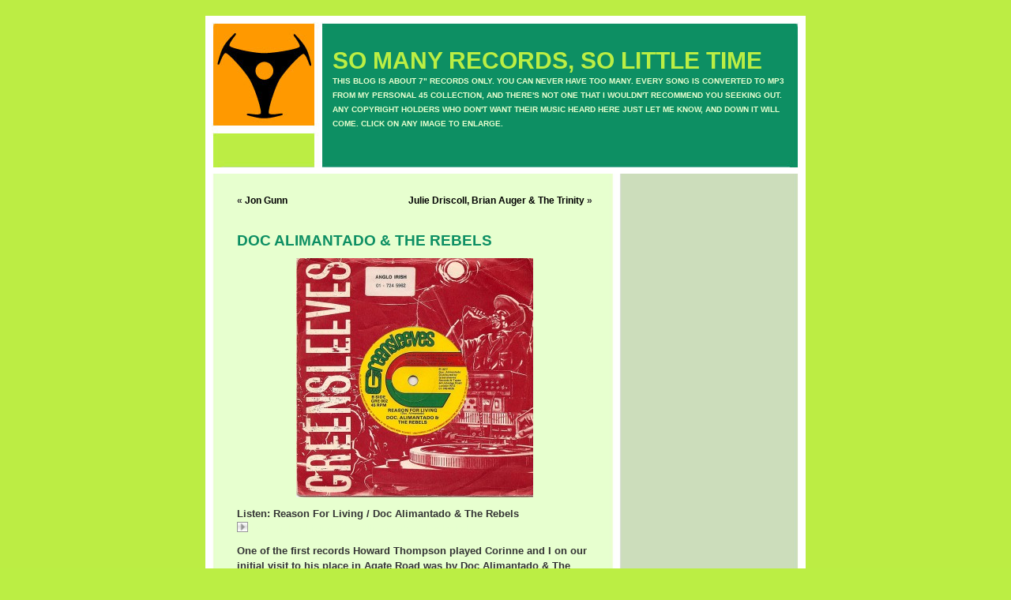

--- FILE ---
content_type: text/html; charset=UTF-8
request_url: http://www.somanyrecordssolittletime.com/?p=179
body_size: 4543
content:
<!DOCTYPE html PUBLIC "-//W3C//DTD XHTML 1.0 Transitional//EN" "http://www.w3.org/TR/xhtml1/DTD/xhtml1-transitional.dtd">
<html xmlns="http://www.w3.org/1999/xhtml" dir="ltr" lang="en-US">

<head profile="http://gmpg.org/xfn/11">
<meta http-equiv="Content-Type" content="text/html; charset=UTF-8" />

<title>Doc Alimantado &amp; The Rebels &laquo;  SO MANY RECORDS, SO LITTLE TIME</title>

<link rel="stylesheet" href="http://www.somanyrecordssolittletime.com/wp-content/themes/default/style.css" type="text/css" media="screen" />
<link rel="alternate" type="application/rss+xml" title="SO MANY RECORDS, SO LITTLE TIME RSS Feed" href="http://www.somanyrecordssolittletime.com/?feed=rss2" />
<link rel="alternate" type="application/atom+xml" title="SO MANY RECORDS, SO LITTLE TIME Atom Feed" href="http://www.somanyrecordssolittletime.com/?feed=atom" />
<link rel="pingback" href="http://www.somanyrecordssolittletime.com/xmlrpc.php" />

<style type="text/css" media="screen">

	#page { background: url("http://www.somanyrecordssolittletime.com/wp-content/themes/default/images/kubrickbgwide.jpg") repeat-y top; border: none; }

</style>


<link rel="alternate" type="application/rss+xml" title="SO MANY RECORDS, SO LITTLE TIME &raquo; Doc Alimantado &amp; The Rebels Comments Feed" href="http://www.somanyrecordssolittletime.com/?feed=rss2&#038;p=179" />
<script type='text/javascript' src='http://www.somanyrecordssolittletime.com/wp-includes/js/prototype.js?ver=1.6.1'></script>
<script type='text/javascript' src='http://www.somanyrecordssolittletime.com/wp-includes/js/scriptaculous/wp-scriptaculous.js?ver=1.8.3'></script>
<script type='text/javascript' src='http://www.somanyrecordssolittletime.com/wp-includes/js/scriptaculous/effects.js?ver=1.8.3'></script>
<script type='text/javascript' src='http://www.somanyrecordssolittletime.com/wp-content/plugins/lightbox-2/lightbox.js?ver=1.8'></script>
<script type='text/javascript' src='http://www.somanyrecordssolittletime.com/wp-includes/js/jquery/jquery.js?ver=1.7.1'></script>
<script type='text/javascript' src='http://www.somanyrecordssolittletime.com/wp-includes/js/comment-reply.js?ver=20090102'></script>
<link rel="EditURI" type="application/rsd+xml" title="RSD" href="http://www.somanyrecordssolittletime.com/xmlrpc.php?rsd" />
<link rel="wlwmanifest" type="application/wlwmanifest+xml" href="http://www.somanyrecordssolittletime.com/wp-includes/wlwmanifest.xml" /> 
<link rel='prev' title='Jon Gunn' href='http://www.somanyrecordssolittletime.com/?p=108' />
<link rel='next' title='Julie Driscoll, Brian Auger &amp; The Trinity' href='http://www.somanyrecordssolittletime.com/?p=37' />
<meta name="generator" content="WordPress 3.3.1" />
<link rel='canonical' href='http://www.somanyrecordssolittletime.com/?p=179' />

	<!-- begin lightbox scripts -->
	<script type="text/javascript">
    //<![CDATA[
    document.write('<link rel="stylesheet" href="http://www.somanyrecordssolittletime.com/wp-content/plugins/lightbox-2/Themes/Black/lightbox.css" type="text/css" media="screen" />');
    //]]>
    </script>
	<!-- end lightbox scripts -->
<script type='text/javascript'>/* <![CDATA[ */ var _wpaudio = {url: 'http://www.somanyrecordssolittletime.com/wp-content/plugins/wpaudio-mp3-player', enc: {}, convert_mp3_links: false, style: {text_font:'Sans-serif',text_size:'12px',text_weight:'bold',text_letter_spacing:'normal',text_color:'#e7ffcf',link_color:'#e7ffcf',link_hover_color:'#e7ffcf',bar_base_bg:'#eee',bar_load_bg:'#ccc',bar_position_bg:'#0D8F63',sub_color:'#aaa'}}; /* ]]> */</script><link rel="shortcut icon" href="http://www.somanyrecordssolittletime.com/favicon.ico">
</head>
<body>
<div id="page">


<div id="header">
	<div id="headerimg">
		<h1><a href="http://www.somanyrecordssolittletime.com/">SO MANY RECORDS, SO LITTLE TIME</a></h1>
		<div class="description">THIS BLOG IS ABOUT  7&quot;  RECORDS ONLY. YOU CAN NEVER HAVE TOO MANY. EVERY SONG IS CONVERTED TO MP3 FROM MY PERSONAL 45 COLLECTION, AND THERE&#039;S NOT ONE THAT I WOULDN&#039;T RECOMMEND YOU SEEKING OUT. ANY COPYRIGHT HOLDERS WHO DON&#039;T WANT THEIR MUSIC HEARD HERE JUST LET ME KNOW, AND DOWN IT WILL COME. CLICK ON ANY IMAGE TO ENLARGE.</div>
	</div>
</div>
<hr />

	<div id="content" class="widecolumn">

	
		<div class="navigation">
			<div class="alignleft">&laquo; <a href="http://www.somanyrecordssolittletime.com/?p=108" rel="prev">Jon Gunn</a></div>
			<div class="alignright"><a href="http://www.somanyrecordssolittletime.com/?p=37" rel="next">Julie Driscoll, Brian Auger &#038; The Trinity</a> &raquo;</div>
		</div>

		<div class="post-179 post type-post status-publish format-standard hentry category-bbc-6-music category-dingwalls category-doc-alimantado-the-rebels category-don-letts category-greensleeves category-howard-thompson category-marquee category-roxy tag-bbc-6-music tag-dingwalls tag-doc-alimantado-the-rebels tag-don-letts tag-greensleeves tag-howard-thompson tag-marquee tag-roxy" id="post-179">
			<h2>Doc Alimantado &#038; The Rebels</h2>

			<div class="entry">
				<p><a href="http://www.somanyrecordssolittletime.com/wp-content/uploads/dr-alimantado-reason.jpg" rel="lightbox[179]"><img src="http://www.somanyrecordssolittletime.com/wp-content/uploads/dr-alimantado-reason-300x303.jpg" alt="Reason / Doc Alimantado &amp; The Rebels" title="Reason / Doc Alimantado &amp; The Rebels" width="300" height="303" class="aligncenter size-medium wp-image-1673" /></a></p>
<p>Listen: Reason For Living / Doc Alimantado &#038; The Rebels<br />
<script type='text/javascript'>_wpaudio.enc['wpaudio-6973ce3dcaf10'] = '\u0068\u0074\u0074\u0070\u003a\u002f\u002f\u0077\u0077\u0077\u002e\u0073\u006f\u006d\u0061\u006e\u0079\u0072\u0065\u0063\u006f\u0072\u0064\u0073\u0073\u006f\u006c\u0069\u0074\u0074\u006c\u0065\u0074\u0069\u006d\u0065\u002e\u0063\u006f\u006d\u002f\u0072\u0065\u0063\u006f\u0072\u0064\u0073\u002f\u0044\u0072\u0041\u006c\u0069\u006d\u0061\u006e\u0074\u0061\u0064\u006f\u0052\u0065\u0061\u0073\u006f\u006e\u002e\u006d\u0070\u0033';</script><a id='wpaudio-6973ce3dcaf10' class='wpaudio wpaudio-nodl wpaudio-enc' href='#'>Reason For Living / Doc Alimantado &#038; The Rebels</a></p>
<p>One of the first records Howard Thompson played Corinne and I on our initial visit to his place in Agate Road was by Doc Alimantado &#038; The Rebels. The memory is vivid, and the record probably larger than life because of the moment. This was March &#8217;77, I had waited four years to get back to London. It seemed like an eternity. Corinne had never been. </p>
<p>&#8216;Born For A Purpose&#8217; and it&#8217;s flip, &#8216;Reason For Living&#8217;, instantly became her songs. We had a small cassette machine with us, so she recorded the dub B side, &#8216;Reason For Living&#8217;, repeatedly over both sides of a tape at Howard&#8217;s that next evening, bringing it back to the hotel room which was literally one foot wider than the mattress on each side. The place was a crammed, uncomfortable but typical bed and breakfast in King&#8217;s Cross, very down at heel, as they&#8217;d all say. Perfect. A better setting you couldn&#8217;t have invented. We loved it. </p>
<p>As I&#8217;ve written prior, this &#8217;77 visit was non-stop. London was in orbit, punk was everywhere, but still underground and shocking the mainstream. Howard took us all around, to the Island offices where he worked at the time, to buy clothes in Shepherd&#8217;s Bush Market, records in Ladbroke Grove, well everywhere actually; to the Marquee, Red Cow, Dingwalls, Hope &#038; Anchor and Roxy. It was at The Roxy that <a href="http://en.wikipedia.org/wiki/Don_Letts">Don Letts</a> played mostly reggae to the punk crowd. It&#8217;s been well chronicled and he was indeed there on those nights, doing then what he does now on <a href="http://www.bbc.co.uk/programmes/b0072pzt">6Music</a>, presenting some of the best records in the solar system to anyone who&#8217;s bright enough to listen. Check out a recent show.</p>
<p>I remember hearing the Dr. Alimantado 12&#8243; there several times. Me, I wanted the 7&#8243;, and sure enough, it was available. The A side &#8216;Born For A Purpose&#8217; is pretty trippy, but the flip is total psychedelic dub, a sonic LSD trip one could say. I woke up and fell asleep to that cassette over the next two weeks. There was no escaping her playing it after a night out, where you&#8217;d hear it constantly as well. Lots of memories, but all good, so this record&#8217;s indeed a true time traveler back to then.</p>

								<p>Tags: <a href="http://www.somanyrecordssolittletime.com/?tag=bbc-6-music" rel="tag">BBC 6 Music</a>, <a href="http://www.somanyrecordssolittletime.com/?tag=dingwalls" rel="tag">Dingwalls</a>, <a href="http://www.somanyrecordssolittletime.com/?tag=doc-alimantado-the-rebels" rel="tag">Doc Alimantado &amp; The Rebels</a>, <a href="http://www.somanyrecordssolittletime.com/?tag=don-letts" rel="tag">Don Letts</a>, <a href="http://www.somanyrecordssolittletime.com/?tag=greensleeves" rel="tag">Greensleeves</a>, <a href="http://www.somanyrecordssolittletime.com/?tag=howard-thompson" rel="tag">Howard Thompson</a>, <a href="http://www.somanyrecordssolittletime.com/?tag=marquee" rel="tag">Marquee</a>, <a href="http://www.somanyrecordssolittletime.com/?tag=roxy" rel="tag">Roxy</a></p>
				<p class="postmetadata alt">
					<small>
						This entry was posted
												on Saturday, November 22nd, 2014 at 12:01 am						and is filed under <a href="http://www.somanyrecordssolittletime.com/?cat=1729" title="View all posts in BBC 6 Music" rel="category">BBC 6 Music</a>, <a href="http://www.somanyrecordssolittletime.com/?cat=442" title="View all posts in Dingwalls" rel="category">Dingwalls</a>, <a href="http://www.somanyrecordssolittletime.com/?cat=2742" title="View all posts in Doc Alimantado &amp; The Rebels" rel="category">Doc Alimantado &amp; The Rebels</a>, <a href="http://www.somanyrecordssolittletime.com/?cat=595" title="View all posts in Don Letts" rel="category">Don Letts</a>, <a href="http://www.somanyrecordssolittletime.com/?cat=593" title="View all posts in Greensleeves" rel="category">Greensleeves</a>, <a href="http://www.somanyrecordssolittletime.com/?cat=60" title="View all posts in Howard Thompson" rel="category">Howard Thompson</a>, <a href="http://www.somanyrecordssolittletime.com/?cat=159" title="View all posts in Marquee" rel="category">Marquee</a>, <a href="http://www.somanyrecordssolittletime.com/?cat=596" title="View all posts in Roxy" rel="category">Roxy</a>.
						You can follow any responses to this entry through the <a href='http://www.somanyrecordssolittletime.com/?feed=rss2&amp;p=179'>RSS 2.0</a> feed.

													Responses are currently closed, but you can <a href="http://www.somanyrecordssolittletime.com/wp-trackback.php?p=179 " rel="trackback">trackback</a> from your own site.

						
					</small>
				</p>

			</div>
		</div>

	
<!-- You can start editing here. -->


			<!-- If comments are closed. -->
		<p class="nocomments">Comments are closed.</p>

	


	
	</div>


<hr />
<div id="footer">
<!-- If you'd like to support WordPress, having the "powered by" link somewhere on your blog is the best way; it's our only promotion or advertising. -->
	<p>
		SO MANY RECORDS, SO LITTLE TIME is proudly powered by
		<a href="http://wordpress.org/">WordPress</a>
		<br /><a href="http://www.somanyrecordssolittletime.com/?feed=rss2">Entries (RSS)</a>
		and <a href="http://www.somanyrecordssolittletime.com/?feed=comments-rss2">Comments (RSS)</a>.
		<!-- 18 queries. 0.181 seconds. -->
	</p>
</div>
</div>

<!-- Gorgeous design by Michael Heilemann - http://binarybonsai.com/kubrick/ -->

			<!-- Start of StatCounter Code -->
	<script type="text/javascript">
	<!-- 
		var sc_project=4831488; 
		var sc_security="54f33de1"; 
	//-->
	</script>
	<script type="text/javascript" src="http://www.statcounter.com/counter/counter_xhtml.js"></script>
<noscript><div class="statcounter"><a title="web analytics" href="http://statcounter.com/"><img class="statcounter" src="http://c.statcounter.com/4831488/0/54f33de1/0/" alt="web analytics" /></a></div></noscript>	
	<!-- End of StatCounter Code -->
<script type='text/javascript' src='http://www.somanyrecordssolittletime.com/wp-content/plugins/wpaudio-mp3-player/wpaudio.min.js?ver=3.1'></script>
</body>
</html>
